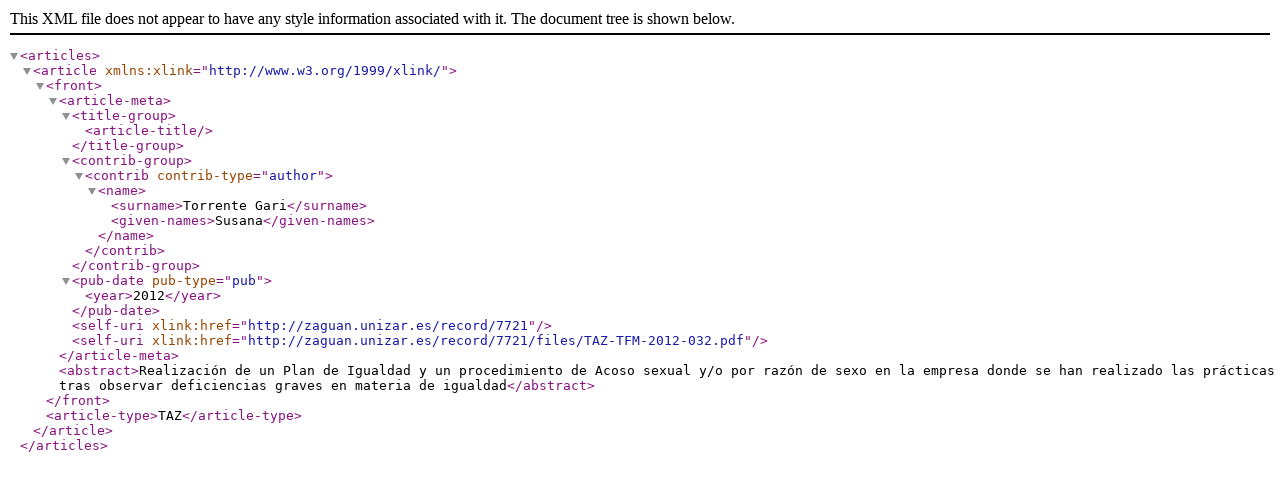

--- FILE ---
content_type: text/xml
request_url: https://zaguan.unizar.es/record/7721/export/xn?ln=en
body_size: 1019
content:
<?xml version="1.0" encoding="UTF-8"?>
<articles>
<article xmlns:xlink="http://www.w3.org/1999/xlink/">
  <front>
    <article-meta>
      <title-group>
        <article-title/>
      </title-group>
      <contrib-group>
        <contrib contrib-type="author">
          <name>
            <surname>Torrente Gari</surname>
            <given-names>Susana</given-names>
          </name>
        </contrib>
      </contrib-group>
      <pub-date pub-type="pub">
        <year>2012</year>
      </pub-date>
      <self-uri xlink:href="http://zaguan.unizar.es/record/7721"/>
      <self-uri xlink:href="http://zaguan.unizar.es/record/7721/files/TAZ-TFM-2012-032.pdf"/>
    </article-meta>
    <abstract>Realización de un Plan de Igualdad y un procedimiento de Acoso sexual y/o por razón de sexo en la empresa donde se han realizado las prácticas tras observar deficiencias graves en materia de igualdad</abstract>
  </front>
  <article-type>TAZ</article-type>
</article>

</articles>